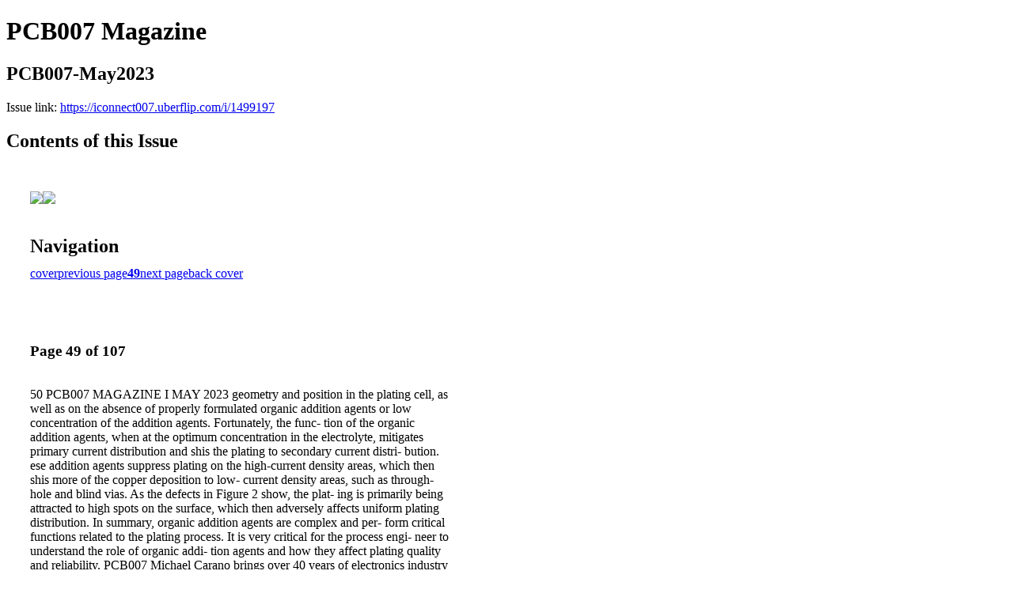

--- FILE ---
content_type: text/html; charset=UTF-8
request_url: https://iconnect007.uberflip.com/i/1499197-pcb007-may2023/49
body_size: 12162
content:
<!DOCTYPE html PUBLIC "-//W3C//DTD XHTML 1.0 Transitional//EN" "http://www.w3.org/TR/xhtml1/DTD/xhtml1-transitional.dtd">

<html xmlns="http://www.w3.org/1999/xhtml" xml:lang="en" lang="en" xmlns:og="http://ogp.me/ns#" xmlns:fb="https://www.facebook.com/2008/fbml">
    	<head>
                    <link rel="icon" href="" type="image/x-icon"/>
            		<meta charset="utf-8">
				<meta name="description" content="" />
		<meta name="keywords" content="" />
		
		
		<title>PCB007 Magazine - PCB007-May2023</title>
		
		<meta itemprop="image" content="https://content.cdntwrk.com/files/aT0xNDk5MTk3JnA9NDkmdj05JmNtZD12JnNpZz0xNWIxY2RkODI2Njc1YmY5NDZlMTM0NWI3N2ViNWFiZA%253D%253D/-w-450-80.jpg"><meta property="og:image" content="https://content.cdntwrk.com/files/aT0xNDk5MTk3JnA9NDkmdj05JmNtZD12JnNpZz0xNWIxY2RkODI2Njc1YmY5NDZlMTM0NWI3N2ViNWFiZA%253D%253D/-w-450-80.jpg"/><meta itemprop="image" content="https://content.cdntwrk.com/files/aT0xNDk5MTk3JnA9NTAmdj05JmNtZD12JnNpZz01YjU5MTI5NGM0YTE1N2RjYzg0ZjA5ZjMwZmU5NTY3Yw%253D%253D/-w-450-80.jpg"><meta property="og:image" content="https://content.cdntwrk.com/files/aT0xNDk5MTk3JnA9NTAmdj05JmNtZD12JnNpZz01YjU5MTI5NGM0YTE1N2RjYzg0ZjA5ZjMwZmU5NTY3Yw%253D%253D/-w-450-80.jpg"/>	</head>

	<body>
	    <h1>PCB007 Magazine</h1>
<h2>PCB007-May2023</h2>

<p></p>
<p>Issue link: <a href="https://iconnect007.uberflip.com/i/1499197">https://iconnect007.uberflip.com/i/1499197</a></p>

<h2>Contents of this Issue</h2>
<div style='float:left;clear:none;margin:30px;width:960px;'><div class='issue-img-wrapper'><img id='issue-img-1' src='https://content.cdntwrk.com/files/aT0xNDk5MTk3JnA9NDkmdj05JmNtZD12JnNpZz0xNWIxY2RkODI2Njc1YmY5NDZlMTM0NWI3N2ViNWFiZA%253D%253D/-w-450-80.jpg'/><img id='issue-img-2' src='https://content.cdntwrk.com/files/aT0xNDk5MTk3JnA9NTAmdj05JmNtZD12JnNpZz01YjU5MTI5NGM0YTE1N2RjYzg0ZjA5ZjMwZmU5NTY3Yw%253D%253D/-w-450-80.jpg'/></div><h2 style="clear:both;padding-top:20px;margin-bottom:12px;text-align:left">Navigation</h2><div class='btn-group' id='navigation'><a class="btn" title="PCB007 Magazine - PCB007-May2023 page 0 " href="https://iconnect007.uberflip.com/i/1499197">cover</a><a rel="prev" class="btn" title="PCB007 Magazine - PCB007-May2023 page 48" href="https://iconnect007.uberflip.com/i/1499197/48">previous page</a><a class='btn active' href='#'><strong>49</strong></a><a rel="next" class="btn" title="PCB007 Magazine - PCB007-May2023 page 50" href="https://iconnect007.uberflip.com/i/1499197/50">next page</a><a class="btn" title="PCB007 Magazine - PCB007-May2023 page 107" href="https://iconnect007.uberflip.com/i/1499197/107">back cover</a></div></div><div style='float:left;clear:none;text-align:left;margin:30px;width:550px'><h3> Page 49 of 107</h3><p><div style="max-height:300px;overflow-x:hidden;margin-bottom:30px;padding-right:20px;"><p>50 PCB007 MAGAZINE I MAY 2023

geometry and position in the plating cell, as
well as on the absence of properly formulated
organic addition agents or low concentration
of the addition agents. Fortunately, the func-
tion of the organic addition agents, when at
the optimum concentration in the electrolyte,
mitigates primary current distribution and
shis the plating to secondary current distri-
bution. ese addition agents suppress plating
on the high-current density areas, which then
shis more of the copper deposition to low-
current density areas, such as through-hole
and blind vias.
As the defects in Figure 2 show, the plat-
ing is primarily being attracted to high spots
on the surface, which then adversely affects

uniform plating distribution. In summary,
organic addition agents are complex and per-
form critical functions related to the plating
process. It is very critical for the process engi-
neer to understand the role of organic addi-
tion agents and how they affect plating quality
and reliability. PCB007

Michael Carano brings over
40 years of electronics industry
experience with special exper-
tise in manufacturing, perfor-
mance chemicals, metals, semi-
conductors, medical devices,
and advanced packaging.
To read past columns, click here.

Barry Matties talks to Marge Laney, founder and
CEO of Alert Tech SMT, about the importance of this
one simple tool in effective customer service.

In your 40 years in business, what do find most
important about customer service?
Communicating with your customers is most impor-
tant. The reason why we've been so successful
in our short time in contract manufacturing is that
we're very customer-oriented and transparent.
Before I was in contract manufacturing, I sat on the

other side of the table as an OEM, and I noticed that
people didn't communicate. When you sent files or
a message, you weren't sure whether you'd hear
back. As an OEM, we were very involved in dealing
directly with very large retailers and understood the
importance of good customer service. We brought
that culture into our contract manufacturing busi-
ness, surprising everybody. "Wow, you people are
great," customers said. "You communicate with us,
and you care about our products." Culture is impor-
tant. When we bring in a customer, there's mutual
respect and a good partnership. I don't want it to
come down to looking for the
cheapest deal. No, it has to be a
good fit.

As hard as we try to provide
good customer service, there
are always bumps in the road.
How do you overcome those?
For me, customer service means
talking about those challenges
up front. It's easy to have a
good relationship when things
are going well. But when things
don't go so well, that's when you
find out who you really are and
what your relationships are really
about.

The Most Important Thing About Customer Service

Marge Laney</p></div><h2>Articles in this issue</h2><div style="max-height:200px;overflow-x:hidden;margin-bottom:30px;padding-right:20px;"><ul class='nav'>		<li><a href="https://iconnect007.uberflip.com/i/1499197/0" title="Read article: PCB007 Magazine — May 2023">PCB007 Magazine — May 2023</a></li>
			<li><a href="https://iconnect007.uberflip.com/i/1499197/3" title="Read article: Featured Content — Customer Service">Featured Content — Customer Service</a></li>
			<li><a href="https://iconnect007.uberflip.com/i/1499197/5" title="Read article: Additional Content">Additional Content</a></li>
			<li><a href="https://iconnect007.uberflip.com/i/1499197/7" title="Read article: Column — A Tale of Quality Customer Service">Column — A Tale of Quality Customer Service</a></li>
			<li><a href="https://iconnect007.uberflip.com/i/1499197/9" title="Read article: Feature Interview — Eye on The Ion">Feature Interview — Eye on The Ion</a></li>
			<li><a href="https://iconnect007.uberflip.com/i/1499197/17" title="Read article: Feature Article — Dan Beaulieu's Five Favorite Columns on Customer Service">Feature Article — Dan Beaulieu's Five Favorite Columns on Customer Service</a></li>
			<li><a href="https://iconnect007.uberflip.com/i/1499197/24" title="Read article: Short — Careers in Electronics: Quality Assurance Technician">Short — Careers in Electronics: Quality Assurance Technician</a></li>
			<li><a href="https://iconnect007.uberflip.com/i/1499197/25" title="Read article: Feature Column —  A Mini Manufacturing Ecosystem">Feature Column —  A Mini Manufacturing Ecosystem</a></li>
			<li><a href="https://iconnect007.uberflip.com/i/1499197/29" title="Read article: Feature Interview — A Focus on Ultra HDI">Feature Interview — A Focus on Ultra HDI</a></li>
			<li><a href="https://iconnect007.uberflip.com/i/1499197/35" title="Read article: Column — What's an Annular Ring?">Column — What's an Annular Ring?</a></li>
			<li><a href="https://iconnect007.uberflip.com/i/1499197/39" title="Read article: Feature Interview — Customer Service Starts With a Quality Product">Feature Interview — Customer Service Starts With a Quality Product</a></li>
			<li><a href="https://iconnect007.uberflip.com/i/1499197/41" title="Read article: Column — My Journey From Atomic Lattices to Circuit Boards">Column — My Journey From Atomic Lattices to Circuit Boards</a></li>
			<li><a href="https://iconnect007.uberflip.com/i/1499197/43" title="Read article: Short — The Mindset Behind the Customer Experience">Short — The Mindset Behind the Customer Experience</a></li>
			<li><a href="https://iconnect007.uberflip.com/i/1499197/44" title="Read article: The 7 Core Principles of Customer Service">The 7 Core Principles of Customer Service</a></li>
			<li><a href="https://iconnect007.uberflip.com/i/1499197/45" title="Read article: Column — Electrodeposition of Copper, Part 4: Addition Agents">Column — Electrodeposition of Copper, Part 4: Addition Agents</a></li>
			<li><a href="https://iconnect007.uberflip.com/i/1499197/49" title="Read article: Short — The Most Important Thing About Customer Service">Short — The Most Important Thing About Customer Service</a></li>
			<li><a href="https://iconnect007.uberflip.com/i/1499197/51" title="Read article: MilAero007 Highlights">MilAero007 Highlights</a></li>
			<li><a href="https://iconnect007.uberflip.com/i/1499197/53" title="Read article: Feature Column — Positivity Boosts Employee Morale">Feature Column — Positivity Boosts Employee Morale</a></li>
			<li><a href="https://iconnect007.uberflip.com/i/1499197/57" title="Read article: Column — Next-generation Electroplating Systems">Column — Next-generation Electroplating Systems</a></li>
			<li><a href="https://iconnect007.uberflip.com/i/1499197/65" title="Read article: Column — Taking the Fight to Capitol Hill">Column — Taking the Fight to Capitol Hill</a></li>
			<li><a href="https://iconnect007.uberflip.com/i/1499197/69" title="Read article: Interview — The Birth of the Printed Circuit Board">Interview — The Birth of the Printed Circuit Board</a></li>
			<li><a href="https://iconnect007.uberflip.com/i/1499197/75" title="Read article: Feature Column — The Challenges of Thin Material Transport">Feature Column — The Challenges of Thin Material Transport</a></li>
			<li><a href="https://iconnect007.uberflip.com/i/1499197/79" title="Read article: Article — Chemical Legistration and Restrictions on Solder Masks">Article — Chemical Legistration and Restrictions on Solder Masks</a></li>
			<li><a href="https://iconnect007.uberflip.com/i/1499197/85" title="Read article: Column — Leadership 101: Be a Heretic, not a Sheep">Column — Leadership 101: Be a Heretic, not a Sheep</a></li>
			<li><a href="https://iconnect007.uberflip.com/i/1499197/88" title="Read article: Short — Knowledge: The Heart of Great Customer Service">Short — Knowledge: The Heart of Great Customer Service</a></li>
			<li><a href="https://iconnect007.uberflip.com/i/1499197/89" title="Read article: Column — How Health Smart Are Smartwatches?">Column — How Health Smart Are Smartwatches?</a></li>
			<li><a href="https://iconnect007.uberflip.com/i/1499197/93" title="Read article: Short — Garry and Christina: Proving Mentorship Works">Short — Garry and Christina: Proving Mentorship Works</a></li>
			<li><a href="https://iconnect007.uberflip.com/i/1499197/95" title="Read article: Top Ten Editor's Picks">Top Ten Editor's Picks</a></li>
			<li><a href="https://iconnect007.uberflip.com/i/1499197/98" title="Read article: Career Opportunities section">Career Opportunities section</a></li>
			<li><a href="https://iconnect007.uberflip.com/i/1499197/105" title="Read article: Educational Resources">Educational Resources</a></li>
			<li><a href="https://iconnect007.uberflip.com/i/1499197/106" title="Read article: Advertiser Index and Masthead">Advertiser Index and Masthead</a></li>
			<li><a href="https://iconnect007.uberflip.com/i/1499197/107" title="Read article: Problems Solved! Subscribe to Our Magazines">Problems Solved! Subscribe to Our Magazines</a></li>
	</ul></div><h2>Links on this page</h2><ul><li><a href='http://pcb.iconnect007.com/index.php/column/156/trouble-in-your-tank/159/' title=''>http://pcb.iconnect007.com/index.php/column/156/trouble-in-your-tank/159/</a></ul><h2>Archives of this issue</h2><a href='https://iconnect007.uberflip.com/read/archives/i/105181/1499197'>view archives of PCB007 Magazine - PCB007-May2023</a></div><div class='clr'></div>	</body>
</html>
